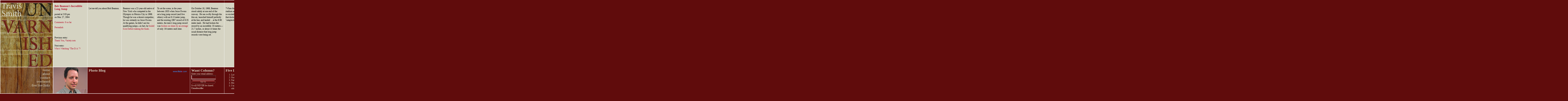

--- FILE ---
content_type: text/html; charset=UTF-8
request_url: https://unvarnished.com/unvarnished/item/bob_beamons_long_long_jump.html
body_size: 15882
content:


<!DOCTYPE html PUBLIC "-//W3C//DTD XHTML 1.0 Strict//EN" "http://www.w3.org/TR/xhtml1/DTD/xhtml1-strict.dtd">
<html xmlns="http://www.w3.org/1999/xhtml">
<head prefix="og: http://ogp.me/ns# fb: http://ogp.me/ns/fb# 
                  blog: http://ogp.me/ns/blog#">
<title>Bob Beamon&#8217;s Incredible Long Jump - Unvarnished, A Blog by Travis Smith</title>
<meta http-equiv="Content-Type" content="text/html; charset=utf-8" />
<link href="/nep/nicetitle.css" rel="stylesheet" type="text/css" />
<script language="JavaScript" type="text/javascript" src="/nep/nicetitle.js"></script>

<base target="_top" />
<link rel="alternate" type="application/rss+xml" title="RSS: Main Feed, with Entries, Photos, Twitters, Links and Quotes" href="https://feeds2.feedburner.com/TravisSmithCollectedWorks" />
<link rel="alternate" type="application/rss+xml" title="RSS: Just the Unvarnished blog entries" href="https://feeds2.feedburner.com/HotOffThePresses" />
<link rel="alternate" type="application/rss+xml" title="RSS: The links I find" href="https://feeds2.feedburner.com/FiveLiveLinks" />
<link rel="alternate" type="application/rss+xml" title="RSS: Interesting quotes" href="https://feeds2.feedburner.com/Overheard" />

<script language="JavaScript" type="text/javascript">
/* Copyright 2008 Paul Bennett - http://paulicio.us
 * Scroller.js
 * Captures mouse wheel events and runs the ScrollSmoothly
 * function based on their output.
 * Aims to aid usability by allowing the user to scroll the 
 * page horizontally smoothly using only their mousewheel.
 * Mousewheel event capture by Adomas Paltanavi&#269;ius at http://adomas.org/
 */

function handle(delta) {
        if (delta <0)
                ScrollSmoothly(10,10,'right');
        else if (delta >0)
                ScrollSmoothly(10,10,'left');
        else
        	;
}
 
function wheel(event){
        var delta = 0;
        if (!event) 
                event = window.event;
        if (event.wheelDelta) {
                delta = event.wheelDelta/120;
                if (window.opera)
                        delta = -delta;
        } else if (event.detail) {
                delta = -event.detail/3;
        }
        if (delta)
                handle(delta);
        if (event.preventDefault)
                event.preventDefault();
	event.returnValue = false;
}

var repeatCount = 0;

function ScrollSmoothly(scrollPos,repeatTimes, direction) {
	if(repeatCount < repeatTimes)
		if(direction == 'right')
			window.scrollBy(20,0);
		else
			window.scrollBy(-20,0);
	else
	{
		repeatCount = 0;
		clearTimeout(cTimeout);
		return;
	}
	repeatCount++;
	cTimeout = setTimeout("ScrollSmoothly('" + scrollPos + "','"+ repeatTimes +"','"+ direction +"')",10);
}
 
/* Initialization code. */
if (window.addEventListener)
        window.addEventListener('DOMMouseScroll', wheel, false);
window.onmousewheel = document.onmousewheel = wheel;
</script>

<link rel="apple-touch-icon" sizes="180x180" href="/apple-touch-icon.png">
<link rel="icon" type="image/png" sizes="32x32" href="/favicon-32x32.png">
<link rel="icon" type="image/png" sizes="16x16" href="/favicon-16x16.png">
<link rel="manifest" href="/site.webmanifest">
<link rel="mask-icon" href="/safari-pinned-tab.svg" color="#5bbad5">
<meta name="msapplication-TileColor" content="#da532c">
<meta name="theme-color" content="#ffffff">




<meta property="og:url" content="https://unvarnished.com/unvarnished/item/bob_beamons_long_long_jump.html" />
<meta property="og:type" content="blog" />
<meta property="og:site_name" content="Unvarnished - Travis Smith" />
<meta property="og:title"                content="Bob Beamon&#8217;s Incredible Long Jump">
<meta property="og:description"          content="Let me tell you about Bob Beamon and his incredibly long jump in the 1968 Olympics.&nbsp; Do record setters&#8217; lives change when they run out of things to strive for?"> 

<meta property="og:image" content="https://unvarnished.com/nep/images/unvarnished_logo.jpg" />

<link rel='stylesheet' type='text/css' media='all' href='https://unvarnished.com/?css=unvarnished/styles.v.1585558762' /> 
<style type='text/css' media='screen'>@import "https://unvarnished.com/?css=unvarnished/styles.v.1585558762";</style>

<!--[if lt IE 7]>
<style>
.aftercell  {
	width: 186px;
}
</style>
<![endif]-->



</head>
<body>

<table border="0" cellpadding="0" cellspacing="2" bordercolor="#FFFFFF" bgcolor="#FFFFFF">
	<tr valign="top">
		<td width="287" height="364" bgcolor="#600C0C" style="line-height:1px;"><img src="/nep/images/background_burgundy.jpg" width="287" height="13" alt="" class="itemtop" /><br />
		  <a href="https://unvarnished.com/" title="back to the main blog page"><img src="/nep/images/unvarnished_logo.jpg" alt="" width="287" height="350" border="0" class="blockmode" usemap="#Map" /></a>
<map name="Map" id="Map">
  <area shape="rect" coords="0,0,123,78" href="https://unvarnished.com/unvarnished/about" alt="Travis Smith: my resume, bio and photos" />
  <area shape="rect" coords="0,0,287,350" href="https://unvarnished.com/" alt="back to the main blog page" />
</map></td>
		<td bgcolor="#600C0C" style="line-height:1px;">
		





<nobr><img src="/nep/images/background_top.jpg" alt="" width="187" height="13" class="itemtop" /><img src="/nep/images/background_top.jpg" alt="" width="187" height="13" class="itemtop" /><img src="/nep/images/background_top.jpg" alt="" width="187" height="13" class="itemtop" /><img src="/nep/images/background_top.jpg" alt="" width="187" height="13" class="itemtop" /><img src="/nep/images/background_top.jpg" alt="" width="187" height="13" class="itemtop" /><img src="/nep/images/background_top.jpg" alt="" width="187" height="13" class="itemtop" /><img src="/nep/images/background_top.jpg" alt="" width="187" height="13" class="itemtop" /><img src="/nep/images/background_top.jpg" alt="" width="187" height="13" class="itemtop" /><img src="/nep/images/background_top.jpg" alt="" width="187" height="13" class="itemtop" /><img src="/nep/images/background_top.jpg" alt="" width="187" height="13" class="itemtop" /><img src="/nep/images/background_top.jpg" alt="" width="187" height="13" class="itemtop" /><img src="/nep/images/background_top.jpg" alt="" width="187" height="13" class="itemtop" /></nobr>
		
		  <div class="item">
            <div class="text">
            <h2><a href="https://unvarnished.com/unvarnished/item/bob_beamons_long_long_jump.html" title="click to read more, or to comment on Bob Beamon&#8217;s Incredible Long Jump" rel="bookmark">Bob Beamon&#8217;s Incredible Long Jump</a>  </h2>

             <p>posted at 2:03 pm<br />on Mar.&nbsp;27,&nbsp;2004</p>

             <p><a href="https://unvarnished.com/unvarnished/item/bob_beamons_long_long_jump.html#comments" title="click to read and add your comment">Comments: 0 so far</a></p>

             <p><a href="https://unvarnished.com/unvarnished/item/bob_beamons_long_long_jump.html" title="this is the permanent URL of this entry called Bob Beamon&#8217;s Incredible Long Jump" rel="bookmark">Permalink</a></p>


			 <p>&nbsp;</p>
			 
			 <p class="prev">
			 Previous entry:<br /><a href="https://unvarnished.com/unvarnished/item/last_day_at_variety.html">Thank You, Variety.com</a>
			 </p>

			 <p>
			 Next entry:<br /><a href="https://unvarnished.com/unvarnished/item/the_da_television_show.html">Who&#8217;s Watching &#8220;The D.A.&#8221;?</a>
			 </p>



            </div>

          </div>


<div class="item"><div class="text"><p>Let me tell you about Bob Beamon.</p></div></div>

<div class="item"><div class="text"><p>Beamon was a 22-year-old native of New York who competed in the Olympics in Mexico City in 1968.&nbsp; Though he was a decent competitor, he was certainly no Jesse Owens.&nbsp; At the games, he didn&#8217;t ace his qualifying jumps&#8212;in fact, he <a href="http://www.infoplease.com/spot/mm-beamon.html">fouled twice before making the finals</a>.</p></div></div>

<div class="item"><div class="text"><p>To set the scene, in the years between 1935 when Jesse Owens set a long jump record (and five others) with an 8.13 meter jump, and the existing 1967 record of 8.35 meters, the men&#8217;s long jump record was <a href="http://www.athletix.org/Statistics/wrLJmen.html">broken six times by an average</a> of only .04 meters each time.</p></div></div>

<div class="item"><div class="text"><p>On October 18, 1968, Beamon stood calmly at one end of the runway.&nbsp; He ran swifty through the thin air, launched himself perfectly at the line, and landed ... at the 8.90 meter mark.&nbsp; He had broken the record by an incredible .55 meters&#8212;21.7 inches, or about 14 times the usual distance that long jump records were being set.</p></div></div>

<div class="item"><div class="text"><p>&#8220;When the distance was given by stadium announcers, Beamon was so excited and emotionally drained that doctors claim he suffered a &#8216;cataplectic seizure.&#8217; &#8220;</p></div></div>

<div class="item"><div class="text"><p>His record lasted 23 years, and is one of the longest lasting Olympic records this century that I&#8217;m aware of (though interestingly, Jesse Owen&#8217;s own record lasted 25 years).</p></div></div>

<div class="item"><div class="text"><p>You have to wonder, what did Beamon think to himself every time he jumped after setting that record?&nbsp; Did he think &#8220;Is this going to be the time I jump 8.91?&#8221; Or did he think &#8220;I am never, ever, going to do anything that amazing again?&#8221;</p></div></div>

<div class="item"><div class="text"><p>Was he humbled and haunted, or driven to do better?&nbsp; Was he an inspiration or an insurmountable mental barrier to future competitors?</p></div></div>

<div class="item"><div class="text"><p><a href="http://espn.go.com/classic/biography/s/beamon_bob.html<br />
">ESPN says</a>: &#8220;When he was on the podium receiving his gold medal, Beamon remembers thinking, &#8216;Where do I go from here?&#8217; Fear of the void seized him. Beamon never again came close to matching his record jump. He barely competed between 1970 and &#8216;72, saying he had a consistent leg injury. He went back to college, at Adelphi, and graduated with a degree in sociology in 1972. The next year, he joined the new professional track tour and consistently jumped 25 and 26 feet, respectable for most, but not for the world record holder. He faded from the sport.&#8221;</p></div></div>

<div class="item"><div class="text"><p>One final note: Beamon&#8217;s record has never been bested at an Olympics, but was broken in 1991 World Championships by Mike Powell, who jumped ... an additional .05 meters.</p></div></div>					  


		  <div class="item">
            <div class="text">
            <h2><br /><br /></h2>

             <p>&nbsp;<br />&nbsp;</p>

 




			 <p>&nbsp;</p>
			 
			 <p class="prev">
			 Previous entry:<br /><a href="https://unvarnished.com/unvarnished/item/last_day_at_variety.html">Thank You, Variety.com</a>
			 </p>

			 <p>
			 Next entry:<br /><a href="https://unvarnished.com/unvarnished/item/the_da_television_show.html">Who&#8217;s Watching &#8220;The D.A.&#8221;?</a>
			 </p>

            </div>

          </div>


</td>
		<td rowspan="2" bgcolor="#600C0C">
	    <table border="0" cellspacing="0" cellpadding="0">
	      <tr valign="top" bordercolor="#FFFFFF">

                <td bgcolor="#600C0C"><div class="aftercell">
<h3><a href="https://unvarnished.com/unvarnished/overheard_archive" title="a blog of interesting quotes I've read or heard">Overheard</a></h3>


     <p>&#8220;The sad truth is that most evil is done by people who never make up their minds to be good or evil.&#8221;</p>
     <a href="https://unvarnished.com/unvarnished/overheard/6870" title="click to find out who said it, and why">...who said it?</a><br /><br />

     <p>&#8220;Almost every American I know does trade large portions of his life for entertainment, hour by weeknight hour, binge by Saturday binge, Facebook check by Facebook check. I’m one of them. In the course of writing this I’ve watched all 13 episodes of House of Cards and who knows how many more West Wing episodes, and I’ve spent any number of blurred hours falling down internet rabbit holes. All instead of reading, or writing, or working, or spending real time with people I love.&#8221;</p>
     <a href="https://unvarnished.com/unvarnished/overheard/6860" title="click to find out who said it, and why">...who said it?</a><br /><br />

     <p>&#8220;Live a good life. If there are gods and they are just, then they will not care how devout you have been, but will welcome you based on the virtues you have lived by. If there are gods, but unjust, then you should not want to worship them. If there are no gods, then you will be gone, but will have lived a noble life that will live on in the memories of your loved ones.&#8221;</p>
     <a href="https://unvarnished.com/unvarnished/overheard/6858" title="click to find out who said it, and why">...who said it?</a><br /><br />

     <p>&#8220;I play with variables constantly.&#8221;</p>
     <a href="https://unvarnished.com/unvarnished/overheard/6853" title="click to find out who said it, and why">...who said it?</a><br /><br />

     <p>&#8220;Only the person who has learned Continual Love coming from a heart of Gratitude/Worship can effectively deal with the problem of loneliness.&#8221;</p>
     <a href="https://unvarnished.com/unvarnished/overheard/6847" title="click to find out who said it, and why">...who said it?</a><br /><br />


                </div></td>


                
                <td bgcolor="#600C0C"><div class="aftercell">
<a name="comments"></a>
<h3>Comments</h3>
<p>&nbsp;</p>
<p>&nbsp;</p>


<p>There are no comments for this entry ... yet.  So leave one already!  Go on!</p>

<form id="comment_form" method="post" action="https://unvarnished.com/unvarnished/item/bob_beamons_long_long_jump.html"  >
<div class='hiddenFields'>
<input type="hidden" name="ACT" value="1" />
<input type="hidden" name="RET" value="67NnnPEZIyA0UZlmDf3uSDmNHFry1p/jAiuvw6u23NgDA3PDcDWHEbtPHsKNuon+MYo5poo562tp46SET9cx4WkKSch7hmy09D3um30PsmdIZWp0+xPNUyPJgstAW0d4" />
<input type="hidden" name="URI" value="unvarnished/item/bob_beamons_long_long_jump.html" />
<input type="hidden" name="PRV" value="unvarnished/preview" />
<input type="hidden" name="entry_id" value="463" />
<input type="hidden" name="site_id" value="1" />
<input type="hidden" name="csrf_token" value="fe0afecc8aac09fd96660dc5b0e2ccf5ce69cac3" />
</div>

                <td bgcolor="#600C0C"><div class="aftercell">
<h3>Add a Comment</h3>
<p>&nbsp;</p>
<p>&nbsp;</p>
<p>
Name:<br />
<input type="text" name="name" value="" size="30" style="width:97%;" />
</p><br />
<p>
Email: <small>(optional)</small><br />
<input type="text" name="email" value="" size="30" style="width:97%;" />
</p><br />
<p>
URL: <small>(optional)</small><br />
<input type="text" name="url" value="http://" size="30" style="width:97%;" />
</p><br />


<p>Submit the word you see below:</p>
<p>
<img src="https://unvarnished.com/images/captchas/1768971241.1943.jpg" width="140" height="30" style="border:0;" alt=" " />
<br />
<input type="text" name="captcha" value="" size="20" maxlength="20" style="width:97%;" />
</p>


</div></td>
<td bgcolor="#600C0C"><div class="aftercell">

<h3>&nbsp;</h3>
<p>&nbsp;</p>
<p>&nbsp;</p>
<p>Your comment:<br />
<textarea name="comment" cols="30" rows="18" style="width:97%;"></textarea>
</p><br />


<p><input type="checkbox" name="save_info" value="yes"  /> Remember my personal info</p><br />


<p><input type="checkbox" name="notify_me" value="yes" checked="checked" /> Email me about follow-ups</p><br />


<p>
<input type="submit" name="preview" value="Preview" />
<input type="submit" name="submit" value="Post" style="font-size:110%"/>
</p>

<p>&nbsp;</p>



</div></td></form> 

                <td nowrap bgcolor="#600C0C" class="aftercell">
<h3>Syndication Links</h3>

<p>
<a href="http://feeds2.feedburner.com/TravisSmithCollectedWorks" title="Subscribe to my main feed"><img height="15" width="80" src="https://unvarnished.com/blog/archives/fbapix.gif" border="0" align="absmiddle" /></a><br />
<a href="http://feeds2.feedburner.com/TravisSmithCollectedWorks" title="Subscribe to my RSS feed">Click here for the main<br />
XML feed for this blog.</a><br />

<br />

<a href="http://feeds2.feedburner.com/HotOffThePresses" title="Subscribe to a feed of just my writing"><img height="15" width="80" src="https://unvarnished.com/blog/archives/fbapix.gif" border="0" align="absmiddle" /> <br />
Column only</a><br />
<br />

<a href="http://feeds2.feedburner.com/FiveLiveLinks" title="Subscribe to a feed of the links I find"><img height="15" width="80" src="https://unvarnished.com/blog/archives/fbapix.gif" border="0" align="absmiddle" /> <br />
Side links only</a><br />
<br />
<a href="http://feeds2.feedburner.com/Overheard" title="Subscribe to a feed of interesting quotes"><img height="15" width="80" src="https://unvarnished.com/blog/archives/fbapix.gif" border="0" align="absmiddle" /> <br />
Quotes only</a><br />
</p>
<p>&nbsp;</p>


                </td>

                <td nowrap bgcolor="#600C0C" class="aftercell">
<h3>MetaBlogs</h3>
	<ul>
		<li><a href="https://www.boingboing.net/">Boing Boing</a></li>
		<li><a href="http://digg.com/">digg</a></li>
		<li><a href="http://www.fimoculous.com/">Fimoculous.com</a></li>
		<li><a href="http://growabrain.typepad.com/growabrain/">growabrain</a></li>
		<li><a href="http://www.kuro5hin.org/">Kuro5hin</a></li>
		<li><a href="http://memepool.com/">Memepool</a></li>
		<li><a href="http://www.metafilter.com/">MetaFilter</a></li>
		<li><a href="http://www.plastic.com/">Plastic</a></li>
		<li><a rel="author" href="https://plus.google.com/114089852922666621071">About Travis Smith on Google Plus</a>
	</ul>
	</td>
	<td nowrap bgcolor="#600C0C" class="aftercell"><h3>AboutBlogs</h3>
	<ul>
		<li><a href="http://weblogs.about.com/">About Web Logs</a></li>
		<li><a href="http://www.dashes.com/anil/">Anil Dash</a></li>
		<li><a href="http://www.blogads.com/weblog/weblog.php">Blogads</a></li>
		<li><a href="http://www.bloglines.com">Bloglines | News</a></li>
		<li><a href="http://blogs.feedburner.com/feedburner/">Burn This! - The FeedBurner Weblog</a></li>
		<li><a href="http://www.businessblogconsulting.com">Business Blog Consulting</a></li>
		<li><a href="http://businesslogs.com/">Business Logs</a></li>
		<li><a href="http://everything.basecamphq.com/">Everything Basecamp</a></li>
		<li><a href="http://jayallen.org/journey/">JayAllen - The Daily Journey</a></li>
		<li><a href="http://www.hyperorg.com/blogger/">Joho the Blog</a></li>
		<li><a href="http://www.learningmovabletype.com/">Learning Movable Type</a></li>
		<li><a href="http://www.sixapart.com/about/corner/">Mena's Corner</a></li>
		<li><a href="http://blogs.hillandknowlton.com/blogs/niallcook/default.aspx">Niall Cook's Marketing Technology Blog</a></li>
		<li><a href="http://www.nickdenton.org/">Nick Denton</a></li>
		<li><a href="http://www.pmachine.com/news/">PMachine News</a></li>
		<li><a href="http://37signals.com/svn/">Signal vs. Noise</a></li>
		<li><a href="http://www.sixapart.com/pronet/members/">Six Apart Professional Network</a></li>
		<li><a href="http://www.sixapart.com/">Six Log</a></li>
		<li><a href="http://www.smileycat.com/">Smiley Cat: Christian Watson's Web Design Blog</a></li>
		<li><a href="http://www.thegirliematters.com/">The Girlie Matters</a></li>
		<li><a href="http://www.calacanis.com">The Jason Calacanis Weblog</a></li>
		<li><a href="http://rssdiary.marketingstudies.net/">The RSS Diary</a></li>
		<li><a href="http://blog.topix.net/">Topix.net Weblog</a></li>
	</ul>
	</td>
	<td nowrap bgcolor="#600C0C" class="aftercell"><h3>Clients</h3>
	<ul>
		<li><a href="http://www.typetive.com/candyblog/">Candy Blog</a></li>
		<li><a href="http://www.coachbloggers.com/cbblog/index.php">CoachBloggers Blog</a></li>
		<li><a href="http://www.ellislab.com/">Ellis Lab</a></li>
		<li><a href="http://www.embraceyourcreativespirit.com/blog/">Embrace Your Creative Spirit Blog</a></li>
		<li><a href="http://www.typetive.com/fastfiction/">Fast Fiction</a></li>
		<li><a href="http://find-a-sweetheart.com/">Find-a-Sweetheart Blog</a></li>
		<li><a href="http://www.j-learning.org/">J-Learning</a></li>
		<li><a href="http://www.knightcommission.org/">KCIA News</a></li>
		<li><a href="http://www.kevinpang.com/blog/">kevinpang.com</a></li>
		<li><a href="http://www.apple.com/trailers/">Latest Movie Trailers</a></li>
		<li><a href="http://www.manisbakery.com/blogcafe/">MÃ¤ni's Bakery CafÃ© Blog</a></li>
		<li><a href="http://www.newwest.net/">New West Network Front Page</a></li>
		<li><a href="http://blog.pricescan.com/">PriceSCAN Blog</a></li>
		<li><a href="http://www.realbakingwithrose.com/">Real Baking with Rose Levy Beranbaum</a></li>
		<li><a href="http://www.rejuvenile.com/blog/">Rejuvenile</a></li>
		<li><a href="https://susanmernit.blogspot.com">Susan Mernit's Blog</a></li>
		<li><a href="http://www.samharris.org/">The End Of Faith, by Sam Harris</a></li>
		<li><a href="http://www.thinksalmon.com/">Think Salmon Default</a></li>
		<li><a href="http://www.tpaulfineart.com/">Thomas Paul Fine Art</a></li>
		<li><a href="http://www.truthdig.com/">Truthdig: Drilling Beneath the Headlines</a></li>
	</ul>
	</td>
	<td nowrap bgcolor="#600C0C" class="aftercell"><h3>Humor</h3>
	<ul>
		<li><a href="http://www.5ives.com">5ives</a></li>
		<li><a href="http://www.aboyandhiscomputer.com/look_archive.php">A Boy and His Computer - IM Hijinks</a></li>
		<li><a href="http://blog.washingtonpost.com/achenblog/">achenblog</a></li>
		<li><a href="http://www.acidkeg.com/">Acid Keg</a></li>
		<li><a href="http://alienlovespredator.com">Alien Loves Predator</a></li>
		<li><a href="https://kenlevine.blogspot.com">By Ken Levine</a></li>
		<li><a href="http://www.cockeyed.com/">Cockeyed.com</a></li>
		<li><a href="http://cruftbox.com/">Cruft</a></li>
		<li><a href="http://www.defectiveyeti.com/">defective yeti</a></li>
		<li><a href="http://www.fluffinbrooklyn.com/html/comics.html">Fluff in Brooklyn Comics</a></li>
		<li><a href="http://www.gapingvoid.com/">gapingvoid</a></li>
		<li><a href="http://www.thelooneys.com/blogs/jason/default.aspx">Jason Looney</a></li>
		<li><a href="http://www.JumboJoke.com/">JumboJoke</a></li>
		<li><a href="http://eastmostpeninsula.com">Killer Robots From Space</a></li>
		<li><a href="http://www.overheardatthebeach.com/">Overheard at the Beach</a></li>
		<li><a href="http://www.overheardinnewyork.com/">Overheard in New York</a></li>
		<li><a href="http://www.overheardintheoffice.com/">Overheard in the Office</a></li>
		<li><a href="http://sidesalad.net/">Side Salad</a></li>
		<li><a href="http://www.deadparrots.net/">The Dead Parrot Society</a></li>
		<li><a href="http://dilbertblog.typepad.com/the_dilbert_blog/">The Dilbert Blog</a></li>
		<li><a href="https://www.theonion.com/">The Onion</a></li>
		<li><a href="http://slumbering.lungfish.com/">The Slumbering Lungfish</a></li>
		<li><a href="http://www.thesneeze.com/">The Sneeze</a></li>
		<li><a href="http://www.zefrank.com/theshow/">theshow</a></li>
		<li><a href="https://wondermark.blogspot.com">Wondermark</a></li>
		<li><a href="http://www.xkcd.com">xkcd.com</a></li>
		<li><a href="http://www.zefrank.com/">ze's page :: zefrank.com</a></li>
	</ul>
	</td>
	<td nowrap bgcolor="#600C0C" class="aftercell"><h3>Journalism</h3>
	<ul>
		<li><a href="http://www.adrants.com/">Adrants</a></li>
		<li><a href="http://tommangan.net/banned/">Banned For Life</a></li>
		<li><a href="http://www.bryankeefer.com/">Bryan Keefer</a></li>
		<li><a href="http://tommangan.net/">Busy being born</a></li>
		<li><a href="http://cbs2.com/inthefield">CBS 2 / KCAL 9: In The Field</a></li>
		<li><a href="https://commonsensej.blogspot.com">Common Sense Journalism</a></li>
		<li><a href="https://coolshots.blogspot.com">Cool Shots</a></li>
		<li><a href="https://copyrightcanada.blogspot.com">Copyright Canada</a></li>
		<li><a href="http://bayosphere.com/blog/dangillmor">Dan Gillmor's eJournal</a></li>
		<li><a href="http://www.paidcontent.org/joblistings">Digital Media Jobs Blog</a></li>
		<li><a href="http://www.timporter.com/firstdraft/">First Draft by Tim Porter</a></li>
		<li><a href="http://mashalist.blogs.com/mashalist/">Mashalist</a></li>
		<li><a href="http://www.pbs.org/mediashift/rss2/redir/mediashift/">MediaShift</a></li>
		<li><a href="http://www.micropersuasion.com/">Micro Persuasion</a></li>
		<li><a href="http://www.mediacenterblog.org/">Morph</a></li>
		<li><a href="http://www.newmediamusings.com/blog/">New Media Musings</a></li>
		<li><a href="http://www.newsdesigner.com/blog/">Newsdesigner.com</a></li>
		<li><a href="http://www.ojr.org/ojr">Online Journalism Review</a></li>
		<li><a href="http://journalism.nyu.edu/pubzone/weblogs/pressthink/">PressThink</a></li>
		<li><a href="http://ken.therickards.com">Second Goose</a></li>
		<li><a href="http://smallinitiatives.com">Sensible Internet Design</a></li>
		<li><a href="http://www.yelvington.com">Yelvington.com</a></li>
	</ul>
	</td>
	<td nowrap bgcolor="#600C0C" class="aftercell"><h3>Los Angeles</h3>
	<ul>
		<li><a href="http://jeweledplatypus.org/">a jeweled platypus</a></li>
		<li><a href="http://blogging.la/">Blogging.LA</a></li>
		<li><a href="http://www.slumdance.com/blogs/brian_flemming/">Brian Flemming</a></li>
		<li><a href="http://www.laobserved.com/">L.A. Observed</a></li>
		<li><a href="http://www.lavoice.org/">LAVOICE.ORG</a></li>
		<li><a href="http://www.ashbykuhlman.net/">Nathan Ashby-Kuhlman</a></li>
		<li><a href="http://www.postcardsfromla.com/blog/">postscript</a></li>
		<li><a href="http://www.tonypierce.com/blog/bloggy.htm">tonypierce.com + busblog</a></li>
		<li><a href="http://ulken.com/blog/">Ulken.com</a></li>
		<li><a href="http://www.waxy.org/">Waxy.org</a></li>
	</ul>
	</td>
	<td nowrap bgcolor="#600C0C" class="aftercell"><h3>Mac</h3>
	<ul>
		<li><a href="http://www.43folders.com/">43 Folders</a></li>
		<li><a href="http://www.cabel.name/">cabel.name</a></li>
		<li><a href="http://www.connectedflow.com/blog">Connected Flow Blog</a></li>
		<li><a href="http://daringfireball.net/">Daring Fireball</a></li>
		<li><a href="http://www.whiterabbits.com/MacNetJournal/">Mac Net Journal</a></li>
		<li><a href="http://www.macmegasite.com/drupal">MacMegasite</a></li>
		<li><a href="http://www.myapplemenu.com/">myapplemenu</a></li>
		<li><a href="http://ranchero.com/">Ranchero</a></li>
		<li><a href="http://blog.spanningsync.com/">Spanning Sync Blog</a></li>
		<li><a href="http://www.blankreb.com/studiolog.php">Studio Log</a></li>
		<li><a href="http://webkit.org/blog">Surfin' Safari</a></li>
		<li><a href="http://www.tuaw.com">The Unofficial Apple Weblog</a></li>
		<li><a href="http://www.tidbits.com/">TidBITS</a></li>
	</ul>
	</td>
	<td nowrap bgcolor="#600C0C" class="aftercell"><h3>News</h3>
	<ul>
		<li><a href="http://harpers.org/">Harpers.org</a></li>
		<li><a href="http://www.keepmedia.com/topics/">KeepMedia: Featured News</a></li>
		<li><a href="http://www.nytimes.com/pages/movies/index.html?partner=rssnyt">New York Times: Movies</a></li>
		<li><a href="http://www.nytimes.com/pages/science/index.html?partner=rssnyt">New York Times: Science</a></li>
		<li><a href="http://www.nytimes.com/index.html?partner=rssnyt">New York Times: Top Stories</a></li>
		<li><a href="http://travel.nytimes.com/pages/travel/index.html?partner=rssnyt">New York Times: Travel</a></li>
		<li><a href="http://www.salon.com/?source=rss">Salon</a></li>
		<li><a href="http://www.scienceblog.com/cms">Science Blog</a></li>
		<li><a href="http://www.topix.net/city/bigfork-mt">Topix.net: Bigfork, MT</a></li>
		<li><a href="http://www.topix.net/city/pasadena-ca">Topix.net: Pasadena, CA</a></li>
	</ul>
	</td>
	<td nowrap bgcolor="#600C0C" class="aftercell"><h3>Personal 1</h3>
	<ul>
		<li><a href="http://blog.vcu.edu/gardnerdm/">American Romanticism 'n' Stuff</a></li>
		<li><a href="http://www.ashleybristowe.com/weblog/">Ashley's Bristowe Weblog</a></li>
		<li><a href="https://boattrain.blogspot.com">boat train</a></li>
		<li><a href="http://weblog.cacas.org/blog/default/">Born on the 5th of July</a></li>
		<li><a href="http://blogs.iberkshires.com/BreedEmAndWeep">breed 'em and weep</a></li>
		<li><a href="https://franklinavenue.blogspot.com">Franklin Avenue</a></li>
		<li><a href="https://peruwedding.blogspot.com">Gabriel and Laurandrea's 3-week Wedding PARTY!</a></li>
		<li><a href="http://stankow.livejournal.com/">George Stankow-Mercer</a></li>
		<li><a href="https://hammerica.blogspot.com">Hammerica</a></li>
		<li><a href="http://hermitdeb.livejournal.com/">hermitdeb</a></li>
		<li><a href="https://hermitdeb.blogspot.com">I Don't Even Know What I'm Writing About</a></li>
		<li><a href="http://web.mac.com/jasonmanikel/iWeb/Mechanically%20Inclined/Blog/Blog.html">Jason's Blog</a></li>
	</ul>
	</td>
	<td nowrap bgcolor="#600C0C" class="aftercell"><h3>Personal 2</h3>
	<ul>
		<li><a href="http://dogofthefuture.livejournal.com/">kisses are a better fate than wisdom</a></li>
		<li><a href="https://knitty-kat.blogspot.com/index.html">knitty_kat</a></li>
		<li><a href="http://kristopherdukes.com">KRiSTOPHER DUKES .com</a></li>
		<li><a href="http://www.mikelathrop.com/index.php?/site/index/">Mike Lathrop's Personal Blog</a></li>
		<li><a href="http://www.caramccoy.com/blog/">Mottled Ink</a></li>
		<li><a href="http://5gncdn.wordpress.com">Musings after 30</a></li>
		<li><a href="http://www.famster.com/oppelaar/?redirect=blog,454">My Blog</a></li>
		<li><a href="http://www.pmgardner.com/blog/">PbAu</a></li>
		<li><a href="http://www.planetsimpson.com/">Planet Simpson</a></li>
		<li><a href="http://rachaelashe.com">rachaelashe.com</a></li>
		<li><a href="http://web.mac.com/slomoto/iWeb/Slomotourist.com/%5Bat%20home%5D/%5Bat%20home%5D.html">Robin At Home</a></li>
		<li><a href="http://web.mac.com/slomoto/iWeb/Slomotourist.com/%5Bon%20the%20road%5D/%5Bon%20the%20road%5D.html">Robin On the Road</a></li>
		<li><a href="https://suresimple.blogspot.com">Simple Not Easy</a></li>
		<li><a href="http://byrneout.livejournal.com/">supererogatorarily yours</a></li>
		<li><a href="https://twentysecondstreet.blogspot.com">twenty second... street</a></li>
		<li><a href="http://www.unfavorablepink.com/">Unfavorable Pink</a></li>
		<li><a href="https://watchingthings.blogspot.com">WatchingThings</a></li>
		<li><a href="https://yaletown.blogspot.com">y a l e t o w n</a></li>
		<li><a href="http://yarnageddon.com">Yarnageddon</a></li>
	</ul>
	</td>
	<td nowrap bgcolor="#600C0C" class="aftercell"><h3>Photos</h3>
	<ul>
		<li><a href="http://aphotolog.com">a photolog..</a></li>
		<li><a href="http://apparentlynothing.my-expressions.com/index.html">apparently nothing</a></li>
		<li><a href="http://www.nyclondon.com/blog">Black and White Photography</a></li>
		<li><a href="http://blog.flickr.com/flickrblog/">FlickrBlog</a></li>
		<li><a href="http://groundglass.ca/">Ground Glass</a></li>
		<li><a href="http://rebekkagudleifs.com/blog">Rebekka Guâˆšâˆžleifsdâˆšâ‰¥ttir</a></li>
		<li><a href="http://www.cameraphonereport.com/">Reiter's Camera Phone Report</a></li>
		<li><a href="http://www.satanslaundromat.com/sl/">Satan's Laundromat</a></li>
		<li><a href="http://www.slower.net/">slower.net</a></li>
		<li><a href="http://www.smudo.org/blog/">smudo.org</a></li>
		<li><a href="http://digitalphotography.weblogsinc.com">The Digital Photography Weblog</a></li>
		<li><a href="http://thestreets.typepad.com/the_streets_are_alive/">The streets are alive</a></li>
		<li><a href="http://photoshop.weblogsinc.com">The Unofficial Photoshop Weblog</a></li>
	</ul>
	</td>
	<td nowrap bgcolor="#600C0C" class="aftercell"><h3>Politics</h3>
	<ul>
		<li><a href="https://www.eff.org/deeplinks/">Deep Links</a></li>
		<li><a href="http://www.lessig.org/blog/">Lessig Blog</a></li>
		<li><a href="http://www.truthlaidbear.com/">The Truth Laid Bear</a></li>
		<li><a href="http://www.washingtonpost.com/wp-dyn/content/politics/index.html?nav=rss_politics">washingtonpost.com - Politics</a></li>
	</ul>
	</td>
	<td nowrap bgcolor="#600C0C" class="aftercell"><h3>Other A-F</h3>
	<ul>
		<li><a href="http://www.nyhotties.com/">A New York Escorts Confessions</a></li>
		<li><a href="http://authenticgeek.net/">authenticgeek</a></li>
		<li><a href="http://www.blurbomat.com/">Blurbomat</a></li>
		<li><a href="https://weblog.burningbird.net/">Burningbird</a></li>
		<li><a href="http://www.camworld.com/">CamWorld: Thinking Outside the Box</a></li>
		<li><a href="http://carlymilne.net/">Carly Milne</a></li>
		<li><a href="http://CathySeipp.journalspace.com">Cathy Seipp</a></li>
		<li><a href="http://chalkdust.mitchellkdwyer.net">chalkdust</a></li>
		<li><a href="http://www.chriscorrigan.com/parkinglot">Chris Corrigan</a></li>
		<li><a href="http://cinemocracy.blogs.com/cinemocracy/">Cinemocracy</a></li>
		<li><a href="http://circadianshift.net/">Circadian Shift</a></li>
		<li><a href="http://shirky.com/writings/rss.cgi">Clay Shirky's Essays</a></li>
		<li><a href="http://www.collisiondetection.net/">collision detection</a></li>
		<li><a href="http://www.kk.org/cooltools/">Cool Tools</a></li>
		<li><a href="http://www.danavan.net/weblog/">Dana's Blog</a></li>
		<li><a href="http://davenetics.com">davenetics*</a></li>
		<li><a href="http://www.dazereader.com/">Daze Reader</a></li>
		<li><a href="http://diveintomark.org/">dive into mark</a></li>
		<li><a href="http://doc.weblogs.com/">Doc Searls Weblog</a></li>
		<li><a href="http://1976design.com/blog/">Dunstan's blog</a></li>
		<li><a href="http://dylan.tweney.com">dylan.tweney.com</a></li>
		<li><a href="http://www.michaelhanscom.com/eclecticism/">eclecticism</a></li>
		<li><a href="http://emptybottle.org/coasters/">EmptyBottle.org</a></li>
		<li><a href="https://epodunk.blogspot.com">ePodunk</a></li>
		<li><a href="http://fury.com/">Fury.com</a></li>
	</ul>
	</td>
	<td nowrap bgcolor="#600C0C" class="aftercell"><h3>Other G-Q</h3>
	<ul>
		<li><a href="http://geekent.com/blog/">geeK.ent.</a></li>
		<li><a href="https://girlwithaonetrackmind.blogspot.com">Girl with a one-track mind</a></li>
		<li><a href="http://grant.henninger.name/">Grant's Blog</a></li>
		<li><a href="https://halleyscomment.blogspot.com">Halley's Comment</a></li>
		<li><a href="http://www.kk.org/helpwanted/">Help Wanted</a></li>
		<li><a href="http://www.jaypinkerton.com/blog/">Jay Pinkerton.com</a></li>
		<li><a href="http://jeremy.zawodny.com/blog/">Jeremy Zawodny's blog</a></li>
		<li><a href="http://jwikert.typepad.com/the_average_joe/">Joe Wikert's Book Publisher Blog</a></li>
		<li><a href="http://kathleengilroy.com/blog">Kathleen Gilroy</a></li>
		<li><a href="https://berkley.blogspot.com/">keeping it real</a></li>
		<li><a href="http://kitta.net">Kitta.net</a></li>
		<li><a href="http://www.kottke.org/">kottke.org</a></li>
		<li><a href="http://larryborsato.com/blog/">larry borsato</a></li>
		<li><a href="https://burningbird.net/technology/">Mad Techie Woman</a></li>
		<li><a href="https://markdemeny.blogspot.com/index.html">markBlog</a></li>
		<li><a href="https://mistressmatisse.blogspot.com">Mistress Matisse's Journal</a></li>
		<li><a href="http://www.tbray.org/ongoing/">ongoing</a></li>
		<li><a href="http://queserasera.org/">Que Sera Sera</a></li>
		<li><a href="http://tripindicular.com">tripindicular</a></li>
	</ul>
	</td>
	<td nowrap bgcolor="#600C0C" class="aftercell"><h3>Other R-Z</h3>
	<ul>
		<li><a href="https://rollertrain.blogspot.com">r o l l e r t r a i n</a></li>
		<li><a href="http://www.randomhacks.net/">Random Hacks</a></li>
		<li><a href="http://www.randomtica.com/blog/">Randomtica</a></li>
		<li><a href="http://www.seriocomic.com/">seriocomic</a></li>
		<li><a href="http://web.mac.com/holycola/iWeb/SlowBlog/Slow%20Blog/Slow%20Blog.html">Slow Blog: Summer</a></li>
		<li><a href="http://www.soundbitten.com/">soundbitten</a></li>
		<li><a href="http://blog.teledyn.com">TeledyN</a></li>
		<li><a href="http://www.aboyandhiscomputer.com/">The Adventures of A Boy and His Computer</a></li>
		<li><a href="http://accordionguy.blogware.com/blog">The Adventures of Accordion Guy in the 21st Century</a></li>
		<li><a href="http://www.longtail.com/the_long_tail/">The Long Tail</a></li>
		<li><a href="http://www.themediadrop.com/">the media drop</a></li>
		<li><a href="http://pseudo-cyb.org/">The On-Going Adventures of Pseudo Cyborg</a></li>
		<li><a href="http://www.thinkless.org/">Thinkless</a></li>
		<li><a href="http://TiffanyStone.journalspace.com">TiffanyAStone</a></li>
		<li><a href="https://findtui.blogspot.com">TUI</a></li>
		<li><a href="http://www.wendellwit.com">WendellWit</a></li>
		<li><a href="http://wilwheaton.typepad.com/wwdnbackup/">WIL WHEATON dot NET</a></li>
		<li><a href="https://writingandliving.blogspot.com/index.html">Writing and Living</a></li>
		<li><a href="https://visalisa.blogspot.com">Visa Lisa</a></li>
	</ul>
	</td>
	<td nowrap bgcolor="#600C0C" class="aftercell"><h3>SocialNetworking</h3>
	<ul>
		<li><a href="http://community-centric.com/blog/index.php">community-centric blog</a></li>
		<li><a href="http://www.smartmobs.com/">Smart Mobs</a></li>
		<li><a href="http://backspace.com/notes/">Social Design Notes</a></li>
		<li><a href="http://www.spiderware.com">Spiderware.com</a></li>
		<li><a href="http://socialsoftware.weblogsinc.com">The Social Software Weblog</a></li>
	</ul>
	</td>
	<td nowrap bgcolor="#600C0C" class="aftercell"><h3>Tech 1</h3>
	<ul>
		<li><a href="http://www.456bereastreet.com/">456 Berea Street, full text</a></li>
		<li><a href="http://blogs.adobe.com/">Adobe Blogs</a></li>
		<li><a href="http://www.blinksale.com/blog/">Blinksale Blog</a></li>
		<li><a href="http://www.bloglines.com">Bloglines | News</a></li>
		<li><a href="http://bramcohen.livejournal.com/">bramcohen</a></li>
		<li><a href="http://www.buzzmachine.com">BuzzMachine</a></li>
		<li><a href="http://news.com.com/">CNET News.com</a></li>
		<li><a href="http://headrush.typepad.com/creating_passionate_users/">Creating Passionate Users</a></li>
		<li><a href="http://www.ensight.org">Ensight - Jeremy Wright</a></li>
		<li><a href="http://blog.feedbutler.com">FeedButler - Developer blog</a></li>
		<li><a href="http://www.firewheeldesign.com/">Firewheel Design: Sparkplug</a></li>
		<li><a href="https://googleblog.blogspot.com">Google Blog</a></li>
		<li><a href="http://www.holovaty.com/">Holovaty.com</a></li>
		<li><a href="http://www.holovaty.com/">Holovaty.com</a></li>
		<li><a href="http://www.insidethecbc.com">Inside the CBC</a></li>
		<li><a href="http://weblog.infoworld.com/udell/">Jon Udell</a></li>
		<li><a href="http://homepage.mac.com/kenferry/software.html#KeywordAssistant">Keyword Assistant Updates</a></li>
		<li><a href="http://www.mattcutts.com/blog">Matt Cutts: Gadgets, Google, and SEO</a></li>
		<li><a href="http://www.meshconference.com/blog">Mesh Conference</a></li>
		<li><a href="http://www.whump.com/moreLikeThis/">More Like This</a></li>
		<li><a href="http://www.nytimes.com/pages/technology/index.html?partner=rssuserland">New York Times: Technology</a></li>
		<li><a href="http://www.newsgator.com">NewsGator News and Updates</a></li>
		<li><a href="http://www.nooked.com/news/link/nooked">Nooked News</a></li>
		<li><a href="https://googlemac.blogspot.com">Official Google Mac Blog</a></li>
	</ul>
	</td>
	<td nowrap bgcolor="#600C0C" class="aftercell"><h3>Tech 2</h3>
	<ul>
		<li><a href="http://www.perseus.com">Perseus.com</a></li>
		<li><a href="http://selenium.jadedpixel.com:11000/">Pixelsoup - Home</a></li>
		<li><a href="http://www.pmachine.com/forums/">pMachine Community Forums</a></li>
		<li><a href="http://www.randsinrepose.com/">Rands In Repose</a></li>
		<li><a href="http://www.37signals.com/svn/posts">Signal vs. Noise</a></li>
		<li><a href="http://www.simplebits.com/">SimpleBits</a></li>
		<li><a href="http://www.sitepoint.com/">SitePoint.com</a></li>
		<li><a href="http://snarkmarket.com/blog/">Snarkmarket</a></li>
		<li><a href="http://sxip.com/taxonomy/term/1/0">Sxip Identity - Archives</a></li>
		<li><a href="http://css.weblogsinc.com">The CSS Weblog</a></li>
		<li><a href="http://www.feedshot.com/blog">The FeedShot Blog</a></li>
		<li><a href="http://javascript.weblogsinc.com">The JavaScript Weblog</a></li>
		<li><a href="http://meyerweb.com">Thoughts From Eric</a></li>
		<li><a href="https://unixjunkie.blogspot.com/index.html">Unixjunkie Blog</a></li>
		<li><a href="http://www.waterfallsw.com/about/blog/">Waterfall Software Company Blog</a></li>
		<li><a href="http://www.wired.com/">Wired News</a></li>
		<li><a href="http://ypnblog.com/blog">Yahoo! Publisher Network</a></li>
		<li><a href="http://www.ysearchblog.com/">Yahoo! Search blog</a></li>
		<li><a href="http://yuiblog.com/blog">Yahoo! User Interface Blog</a></li>
		<li><a href="http://stevenf.com/">~stevenf</a></li>
	</ul>
	</td>
	<td nowrap bgcolor="#600C0C" class="aftercell"><h3>Travel</h3>
	<ul>
		<li><a href="http://www.geekytraveller.com">Geeky Traveller - A Travel Blog for Nerds</a></li>
		<li><a href="http://www.nickpan.com">nickpan | web designer and blogger in singapore</a></li>
		<li><a href="https://gcmr2005.blogspot.com">The Great Canadian Mileage Run 2005</a></li>
		<li><a href="http://www.theworldisnotflat.com">The World Is Not Flat</a></li>
	</ul>
	</td>
	<td nowrap bgcolor="#600C0C" class="aftercell"><h3>Vancouver 1</h3>
	<ul>
		<li><a href="https://100n30th.blogspot.com">100 n. 30th</a></li>
		<li><a href="http://www.2bitstudios.com/">2bitstudios</a></li>
		<li><a href="https://30-something-media-addict.blogspot.com">30-something</a></li>
		<li><a href="http://www.alouie.com/cms">A. Louie Consulting</a></li>
		<li><a href="http://weblogs.elearning.ubc.ca/brian/">Abject Learning</a></li>
		<li><a href="http://adhack.com/">AdHack</a></li>
		<li><a href="http://www.alexandrasamuel.com">alexandrasamuel.com</a></li>
		<li><a href="http://andreatam.com/">andreatam.com</a></li>
		<li><a href="http://vancouver.asklocally.com/">Ask Locally :: Vancouver</a></li>
		<li><a href="http://www.bmannconsulting.com">B.Mann Consulting</a></li>
		<li><a href="http://www.babygeekgirl.com">BabyGeekGirl</a></li>
		<li><a href="http://benskelton.blogs.com/ben_skeltons_blog/">Ben Skelton's Blog</a></li>
		<li><a href="https://slightly-less-random.blogspot.com">Ben's Blog</a></li>
		<li><a href="http://dingohawhaw.wordpress.com">better half?</a></li>
		<li><a href="http://www.beyondrobson.com/">Beyond Robson</a></li>
		<li><a href="http://www.blogscanada.ca/">Blogs Canada : Canada's Blog Site</a></li>
		<li><a href="http://learntolovetheburn.wordpress.com">Boot camp and beyond</a></li>
		<li><a href="http://personal.bmannconsulting.com">Borisphere - All the Boris that's fit to print</a></li>
		<li><a href="http://breebop.com">breebop.com</a></li>
		<li><a href="http://www.bryght.com">Bryght</a></li>
		<li><a href="http://www.canuckflack.com/">Canuckflack</a></li>
		<li><a href="http://capulet-com.bryght.net/weblog">Capulet Communications blogs</a></li>
		<li><a href="http://www.caterina.net/">Caterina.net</a></li>
		<li><a href="http://chandrasutra.wordpress.com">chandrasutra</a></li>
		<li><a href="http://www.cultofdegan.com/weblog/">cult of degan</a></li>
	</ul>
	</td>
	<td nowrap bgcolor="#600C0C" class="aftercell"><h3>Vancouver 2</h3>
	<ul>
		<li><a href="http://www.darrenbarefoot.com">DarrenBarefoot.com</a></li>
		<li><a href="http://blame.ca/dick">Dick Hardt - Blame Canada</a></li>
		<li><a href="http://disconnectthedots.ca">disconnect the dots</a></li>
		<li><a href="https://iatethelotus.blogspot.com/index.html">Don't Panic</a></li>
		<li><a href="http://www.dustinmacdonald.net/">Dustin MacDonald's Blog</a></li>
		<li><a href="http://fubsy.net/blog/">freakishly prompt</a></li>
		<li><a href="http://www.williamgibsonbooks.com/blog/blog.asp">Gibson Blog</a></li>
		<li><a href="http://www.gunson.ca/blog/">Gillianic Tendencies</a></li>
		<li><a href="https://goddess-spiral.blogspot.com/index.html">goddess spiral</a></li>
		<li><a href="https://greatervancouverart.blogspot.com">Greater Vancouver Art</a></li>
		<li><a href="http://www.habaneros.com">HabaâˆšÂ±ero Consulting Group</a></li>
		<li><a href="http://www.dcpierson.com/">ham fisted theatrics</a></li>
		<li><a href="http://holycola.net/">holycola.net</a></li>
		<li><a href="http://blogs.salon.com/0002007/">How to Save the World</a></li>
		<li><a href="http://hundrednorth.com">Hundrednorth</a></li>
		<li><a href="http://ianking.ca/">ianking.ca</a></li>
		<li><a href="http://www.justagwailo.com">Just a Gwai Lo</a></li>
		<li><a href="http://justsue.directis.ca">JustSue.ca</a></li>
		<li><a href="http://www.kriskrug.com">Kris Krug</a></li>
		<li><a href="http://macfourth.com/blog.shtml">MacFourth</a></li>
		<li><a href="https://maktaaq.blogspot.com">Maktaaq</a></li>
		<li><a href="http://manhunt-vancity.livejournal.com/">manhunt_vancity</a></li>
		<li><a href="http://www.megfowler.com">MegFowler.com</a></li>
		<li><a href="http://megonian.wordpress.com">megsjargon</a></li>
	</ul>
	</td>
	<td nowrap bgcolor="#600C0C" class="aftercell"><h3>Vancouver 3</h3>
	<ul>
		<li><a href="http://melodrama.ca">melodrama.ca</a></li>
		<li><a href="http://vancouver.metblogs.com/">Metroblogging Vancouver</a></li>
		<li><a href="http://mightyfastpig.livejournal.com/">Mighty Fast Pig</a></li>
		<li><a href="https://miketippett.blogspot.com">Mike Tippett</a></li>
		<li><a href="http://missanthropy.org/">Miss Anthropy</a></li>
		<li><a href="http://www.mixedcontent.com">Mixed Content</a></li>
		<li><a href="http://2006.northernvoice.ca">Northern Voice 2007 - Canada's Blogging Conference</a></li>
		<li><a href="http://www.tamark.ca/students">Notes from a Teacher: Mark on Media</a></li>
		<li><a href="https://onedollarempire.blogspot.com">One Dollar Empire</a></li>
		<li><a href="http://www.onomatopoeia.org">onomatopoeia</a></li>
		<li><a href="http://www.penmachine.com">Penmachine.com</a></li>
		<li><a href="http://ptorgie.wordpress.com">petrina's blog</a></li>
		<li><a href="http://zak.greant.com">polymorph</a></li>
		<li><a href="https://colene.blogspot.com">Pure Sweet Hell</a></li>
		<li><a href="http://term.ie/blog">reoriginalize</a></li>
		<li><a href="http://robertscales.org">robert scales dot org</a></li>
		<li><a href="http://www.rolandtanglao.com">Roland Tanglao's Weblog</a></li>
		<li><a href="http://www.sarahpullman.com">SarahPullman.Com</a></li>
		<li><a href="http://www.shanesworld.ca">ShanesWorld.ca</a></li>
		<li><a href="https://raspberrysundae.blogspot.com">sixteen days under the sundae</a></li>
		<li><a href="http://www.jennifergood.net">Skin To Win</a></li>
		<li><a href="http://www.slowfoodvancouver.com/index.php/weblog/index/">Slow Food Vancouver</a></li>
		<li><a href="http://dabbledb.com/blog">Smallthought</a></li>
		<li><a href="http://smutandsteff.com/">Smut And Steff</a></li>
		<li><a href="http://www.somisguided.com/index.php/weblog/index/">So Misguided</a></li>
	</ul>
	</td>
	<td nowrap bgcolor="#600C0C" class="aftercell"><h3>Vancouver 4</h3>
	<ul>
		<li><a href="http://www.jefferysimpson.net/a_month_of_testing/">that ring of confidence</a></li>
		<li><a href="http://blog.filmgoerjuan.com/">The Calm Dreariness</a></li>
		<li><a href="https://sarahmarchildon.blogspot.com">the hollywood north report</a></li>
		<li><a href="https://thelastditch.blogspot.com">the last ditch</a></li>
		<li><a href="http://www.thelastminuteblog.com">The Last Minute Blog</a></li>
		<li><a href="https://theworldaccordingtonome.blogspot.com">The World According to Nome</a></li>
		<li><a href="http://thetyee.ca/">Tyee - Home</a></li>
		<li><a href="http://www.upinontario.com/mt/">Up in Ontario</a></li>
		<li><a href="http://www.urbanvancouver.com/blog">Urban Vancouver blogs</a></li>
		<li><a href="http://www.van2.ca/news">Van2 - Vancouver Web 2.0 Forum News</a></li>
		<li><a href="https://van-housing.blogspot.com/index.html">Vancouver Housing Market Blog</a></li>
		<li><a href="http://www.vanruby.com/blog">Vancouver Ruby Association News</a></li>
		<li><a href="http://vancouver.photobloggers.org">Vancouver/Photobloggers/</a></li>
		<li><a href="http://www.vandigicam.com">VanDigiCam - We shoot digital AND film.</a></li>
		<li><a href="http://www.vaneats.com/">VanEats</a></li>
		<li><a href="http://www.willpate.com">Will Pate</a></li>
		<li><a href="http://www.iworkindustries.com/index.php/site/index/">Work Industries blog</a></li>
		<li><a href="http://abetterplacetowork-com.bryght.net/taxonomy/term/1/0">WorkSpace</a></li>
		<li><a href="http://www.worldwidewatercooler.com">WorldWideWaterCooler</a></li>
		<li><a href="http://yarnageddon.com">Yarnageddon</a></li>
		<li><a href="http://yogaforgeeks.com">Yoga for Geeks</a></li>
	</ul>
	</td>
	<td nowrap bgcolor="#600C0C" class="aftercell"><h3>BizBlogs</h3>
	<ul>
		<li><a href="http://blogbusinesssummit.com/">Blog Business Summit</a></li>
		<li><a href="http://www.ebizblog.ca/">eBizBlog</a></li>
		<li><a href="http://enterpriserss.typepad.com/enterprise_rss/">Enterprise RSS</a></li>
		<li><a href="http://www.iaocblog.com/blog">iaocblog</a></li>
		<li><a href="http://sethgodin.typepad.com/seths_blog/">Seth's Blog</a></li>
		<li><a href="http://smallbizblog.typepad.com/smallbizblog/">SmallBizBlog</a></li>
	</ul>



                </td>

                <td nowrap bgcolor="#600C0C" class="aftercell" valign="bottom">
                <p><b><a title="go back to the front page of the site" href="https://unvarnished.com/">Back to Main</a></b></p>
                <p>&nbsp;</p>
                <p>Powered by<br /> 
                  Expression Engine</p>
                <p>&nbsp;</p>
                <p>Copyright 1995 - 2026 Jan 20 </p>
                <p>&nbsp;</p>
                <p>&nbsp;</p>

<!-- Start of StatCounter Code for Default Guide -->
<script type="text/javascript">
var sc_project=881585; 
var sc_invisible=1; 
var sc_security="4422a953"; 
var scJsHost = (("https:" == document.location.protocol) ?
"https://secure." : "http://www.");
document.write("<sc"+"ript type='text/javascript' src='" +
scJsHost+
"statcounter.com/counter/counter.js'></"+"script>");
</script>
<noscript><div class="statcounter"><a title="shopify
analytics ecommerce" href="http://statcounter.com/shopify/"
target="_blank"><img class="statcounter"
src="http://c.statcounter.com/881585/0/4422a953/1/"
alt="shopify analytics ecommerce"></a></div></noscript>
<!-- End of StatCounter Code for Default Guide -->

<script>
  (function(i,s,o,g,r,a,m){i['GoogleAnalyticsObject']=r;i[r]=i[r]||function(){(i[r].q=i[r].q||[]).push(arguments)},i[r].l=1*new Date();a=s.createElement(o),
  m=s.getElementsByTagName(o)[0];a.async=1;a.src=g;m.parentNode.insertBefore(a,m)
  })(window,document,'script','//www.google-analytics.com/analytics.js','ga');

  ga('create', 'UA-15746925-1', 'auto');
  ga('send', 'pageview');

</script>

                </td>
	      </tr>
          </table>
         </td>
	</tr>
	<tr valign="top">
		<td width="287" bgcolor="#600C0C">
		    <div class="nav">
		    <a href="https://unvarnished.com/" title="the front page of this blog">home</a><br />
		    <a href="https://unvarnished.com/unvarnished/about" title="my resume, bio and photos">about</a><br />
		    <a href="https://unvarnished.com/contact" title="contact me by email, phone, fax, IM and so on">contact</a><br />
		    <a href="https://unvarnished.com/unvarnished/overheard_archive" title="a blog of interesting quotes">overheard</a><br />
		    <a href="https://unvarnished.com/unvarnished/five_archive" title="a blog of interesting links">five live links</a><br />
		    </div>
                </td>
		<td bgcolor="#600C0C">
		  
		  <div class="subcellnopad">
		  <a href="https://unvarnished.com/unvarnished/about" title="my resume, bio and photos"><img src="/nep/images/mugshot_travis_smith.jpg" alt="" width="186" height="143" border="0" class="blockmode" /></a>
		  </div>
		  

		  
<!-- Start of Flickr Badge -->
<div class="subcell triple" style="overflow:auto;">
<div id="flickr_badge_uber_wrapper"><h3><a href="http://www.flickr.com/photos/nep/" title="a collection of my digital photos, on flickr">Photo Blog</a></h3>
<a href="http://www.flickr.com/photos/nep/" id="flickr_www">www.<strong style="color:#3993ff">flick<span style="color:#ff1c92">r</span></strong>.com</a>
<div id="flickr_badge_wrapper">
<script type="text/javascript" src="https://www.flickr.com/badge_code_v2.gne?count=5&display=latest&size=t&layout=x&source=user&user=36521981180%40N01"></script>

</div>
</div>
</div>
<!-- End of Flickr Badge -->
		  


		  
<div class="subcell single">
	<h3>Want Column?</h3>
        <p>Enter your email address:</p>

<form method="post" action="https://www.feedblitz.com/feedblitz.exe?BurnUser">
<input name="uri" type="hidden" value="HotOffThePresses" />
<p><input type="text" size="14" name="email" class="form_field" /><br />
<input name="submit" type="image" id="imageField" src="/nep/images/btn_sign_up.gif" width="133" height="18" border="0" alt="Sign up" style="margin-top: 5px;" />
</p>
</form>
<p>It will NEVER be shared.<br />
<a href="http://www.feedblitz.com/f/f.fbz?Feeds" title="click here if you want to stop receiving updates from FeedBlitz when I post new entries"><b>Unsubscribe</b></a>
</p>
</div>
		 

		  
<div class="subcell double" style="overflow:auto;"><h3><a href="https://unvarnished.com/unvarnished/five_archive" title="The latest interesting links I've found while surfing the Web when I should have been looking for a cure for cancer or something">Five Live Links</a></h3>
<ol>

        <li><a title="Listening With the Third Ear | Dr. Sandra E. Fenster" href="http://www.listeningwiththethirdear.com/">Listening With the Third Ear | Dr. Sandra E. Fenster</a><a href="https://unvarnished.com/unvarnished/five/6743" title="permalink for this link - click to add a comment">&nbsp;#&nbsp;</a></li>

        <li><a title="The Creativity Cure" href="http://www.thecreativitycure.com/">Our newest client: The Creativity Cure</a><a href="https://unvarnished.com/unvarnished/five/6740" title="permalink for this link - click to add a comment">&nbsp;#&nbsp;</a></li>

        <li><a title="National Park Central Reservations" href="http://www.nationalparkcentralreservations.com/">National Park Central Reservations is our latest client</a><a href="https://unvarnished.com/unvarnished/five/6714" title="permalink for this link - click to add a comment">&nbsp;#&nbsp;</a></li>

        <li><a title="Minecraft iOS Tunnels into your Apple Device Tomorrow | Piki Geek" href="http://geek.pikimal.com/2011/11/16/minecraft-ios-tunnels-into-your-apple-device-tomorrow/">Minecraft arrives for iOS tomorrow</a><a href="https://unvarnished.com/unvarnished/five/6702" title="permalink for this link - click to add a comment">&nbsp;#&nbsp;</a></li>

        <li><a title="The Benefits of Distraction and Overstimulation -- New York Magazine" href="http://nymag.com/news/features/56793/">I&#8217;m reading this article someone emailed me about distraction while sitting in a conference talk</a><a href="https://unvarnished.com/unvarnished/five/6700" title="permalink for this link - click to add a comment">&nbsp;#&nbsp;</a></li>

</ol>
</div>
		  
    
                </td>
    </tr>
</table>
<div id="pagebottom">You can scroll right easily by holding down the SHIFT key and using your scroll wheel. (Firefox users trying this will end up jumping to old Web pages until a) Firefox releases a fix, b) <a href="https://unvarnished.com/unvarnished/itemscrolling_horizontally_with_firefox/">they change their settings like so</a>.)</div>

<script defer src="https://static.cloudflareinsights.com/beacon.min.js/vcd15cbe7772f49c399c6a5babf22c1241717689176015" integrity="sha512-ZpsOmlRQV6y907TI0dKBHq9Md29nnaEIPlkf84rnaERnq6zvWvPUqr2ft8M1aS28oN72PdrCzSjY4U6VaAw1EQ==" data-cf-beacon='{"version":"2024.11.0","token":"4bcba1762a6e4434b817dacf56253eec","r":1,"server_timing":{"name":{"cfCacheStatus":true,"cfEdge":true,"cfExtPri":true,"cfL4":true,"cfOrigin":true,"cfSpeedBrain":true},"location_startswith":null}}' crossorigin="anonymous"></script>
</body>
</html>

--- FILE ---
content_type: text/css;charset=UTF-8
request_url: https://unvarnished.com/?css=unvarnished/styles.v.1585558762
body_size: 882
content:
body {
	background-color: #600C0C;
	margin-left: 0px;
	margin-top: 0px;
	margin-right: 0px;
	margin-bottom: 0px;
	overflow: scroll;
}
body,td,th {
	font-family: Georgia, Verdana, Times New Roman, Times, serif;
}
h2 {
	font-size: 14px;
	margin: 0;
}
h2 a:visited {
	color: #000000;
}
.nowrap {
	white-space:nowrap;
}
.itemtop {
	padding: 0px;
	border-bottom: 1px solid #FFFFFF;
	background-color: #D6D4C3;
	margin: 0;
	display: inline;
	vertical-align: bottom;
}
.topspan{
	font-size: 1px;
	line-height: 1px;
}
.item {
	padding: 10px 7px 10px 7px;
	width: 172px;
	border-right: 1px solid #FFFFFF;
	background-color: #D6D4C3;
	display: inline;
	height: 330px;
	margin: 0;
	overflow: auto;
	float: left;
	line-height: 1em;
}
.itemnopad {
	padding: 0;
	width: 186px;
	border-right: 1px solid #FFFFFF;
	background-color: #D6D4C3;
	background-position: center;
	background-repeat: no-repeat;
	display: block;
	height: 350px;
	text-align: center;
	margin: 0;
	overflow: hidden;
	float: left;
}
.item p, .itemwide p, .item li, .itemwide li  {
	font-size: 12px;
}
.item ol, .item ul {
	margin: 5px 0 5px 10px;
	padding: 0;
	color: #000000;
}

.itemnopad .text {
}
ol, ul {
	margin: 5px 0 5px 30px;
	padding: 0;
	color: #D6D4C3;
}
.text {
	min-height: 260px;
	height: 260px;
}
.notes {
	height: auto;
	min-height: 40px;
	xborder: 1px solid #000;
}
.notes p{
	font-size: 10px;
}
a {
	text-decoration:none;
}
a:link {
	color: #B20B25;
}
a:visited {
	color: #86081D;
}
a:hover {
	color: #F20F34 !important;
}
.nav {
	font-size: 18px;
	line-height: 1.2em;
	text-align:right;
	background-image: url(/nep/images/unvarnished_background.jpg);
	height: 133px;
	padding: 5px 16px 5px 0;
}
.nav a:link, .nav a:visited,  h3 a:link, h3 a:visited, .subcell a:link, .subcell a:visited, .aftercell a:link, .aftercell a:visited  {
	color: #D6D4C3;
}
h3 {
	color: #D6D4C3;
	margin: 0;
}
.aftercell {
	margin: 0px;
	padding: 17px 7px 7px 7px;
	border-right: 1px solid #FFFFFF;
	height: 485px;
	min-width: 186px;
	max-width: 286px;
	width: 186px;
	overflow: auto;
}
.subcell {
	margin: 0px;
	padding: 7px 7px 7px 7px;
	border-right: 1px solid #FFFFFF;
	display: block;
	float: left;
    height:129px;
}
.subcellnopad {
	margin: 0px;
	padding: 0px;
	border-right: 1px solid #FFFFFF;
	display: block;
	float: left;
    height:143px;
	width:186px;
}
.single {
width:172px;
}
.double {
width:359px;
}
.triple {
width:546px;
}
.logocell{
background-image:url(/nep/images/unvarnished_logo_tall.jpg)
}

#flickr_badge_uber_wrapper {text-align:left; display: inline;}
#flickr_badge_uber_wrapper h3 {text-align:left; display: inline;}
#flickr_badge_wrapper {margin: 0; padding: 5px 0 0 0; vertical-align:top; white-space:nowrap;}
.flickr_badge_image {margin:0 10px 10px 0; display:inline; border: solid 1px #000; height: 100px; line-height:100px;}
.flickr_badge_image img {border: 1px solid #D6D4C3; vertical-align:top}
.flickr_badge_image img:hover {border: 1px solid #F20F34; vertical-align:top}
#flickr_www {display:block; margin: -12px 0 0 0; padding:0 10px 0 200px; font: 11px Arial, Helvetica, Sans serif; color:#3993ff; text-align: right;}
#flickr_www a:hover,
#flickr_www a:link,
#flickr_www a:active,
#flickr_www a:visited {text-decoration:none !important; background:inherit !important;color:#3993ff;}

.subcell p, .aftercell p, .subcell li, .aftercell li {
	font-size: 12px;
	color: #D6D4C3;
	margin: 0;
}
form {
	display: inline;
	margin: 0;
	padding: 0;
}
.form_field {
	height: 20px;
	width: 131px;
	font-size: 12px;
	font-weight:bold;
	color: #D6D4C3;
	background-image:url(/nep/images/field_sign_up.gif);
	background-repeat: no-repeat;
	background-position: top right;
	border-width: 0px;
	padding: 2px 0 0 2px;
}

.blockmode {
	display: block;
}
blockquote {
	margin: 0;
	padding: 0;
}
blockquote .item {
	background-image:url(/nep/images/bg_quote.gif);
	background-repeat: no-repeat;
	background-position: top right;
	font-family: Verdana, Helvetica, Arial, sans-serif;
}
.prev {
	text-align: left;
}

#pagebottom {
	bottom: 0px;
	color: #600C0C;
	font-size: 1px;
	height: 14px;
	padding: 0 0 0 30px;
	position: absolute;
	top: 95%;
	width: 100%;
}
#pagebottom:hover {
	font-size: 12px;
	color: #FFFFFF;
}


--- FILE ---
content_type: text/plain
request_url: https://www.google-analytics.com/j/collect?v=1&_v=j102&a=1868399593&t=pageview&_s=1&dl=https%3A%2F%2Funvarnished.com%2Funvarnished%2Fitem%2Fbob_beamons_long_long_jump.html&ul=en-us%40posix&dt=Bob%20Beamon%E2%80%99s%20Incredible%20Long%20Jump%20-%20Unvarnished%2C%20A%20Blog%20by%20Travis%20Smith&sr=1280x720&vp=1280x720&_u=IEBAAEABAAAAACAAI~&jid=435619532&gjid=206142966&cid=195559326.1768971242&tid=UA-15746925-1&_gid=270657210.1768971242&_r=1&_slc=1&z=1884788060
body_size: -450
content:
2,cG-ZC6ZWSNWR7